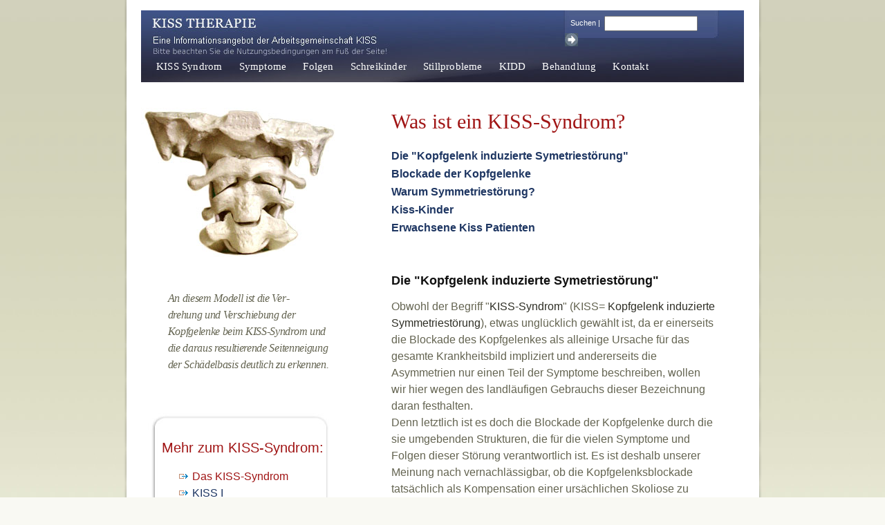

--- FILE ---
content_type: text/html; charset=UTF-8
request_url: https://kiss-therapie.de/kiss.php
body_size: 4833
content:
<!DOCTYPE html PUBLIC "-//W3C//DTD XHTML 1.0 Strict//EN" "http://www.w3.org/TR/xhtml1/DTD/xhtml1-strict.dtd">
<html xmlns="http://www.w3.org/1999/xhtml" xml:lang="en" lang="en"><head>




	<title>Das Kiss Syndrom, Ursachen und Behandlung von Schreikindern, Stillproblemen, KIDD Therapie</title>
<meta name="identifier-url" content="http://kiss-therapie.de" />
<meta name="description" content="Alles &uuml;ber das Kiss Syndrom, Ursachen, Symptome und Behandlung von Schreikindern, Stillproblemen, Dreimonats-Koliken und Kidd." />
<meta name="keywords" content="kiss-therapie,Kiss-Syndrom,Kiss-Kinder,KiDD-Syndrom,behandlung,schreikinder,stillprobleme,dreimonats-koliken,Kopfgelenk-induzierte Symmetriest&ouml;rung,gutmann,kidd,adhs" />
<meta name="Content-Language" content="de" />
<meta name="robots" content="INDEX,FOLLOW,NOODP,noydir" />
<meta name="copyright" content="Kiss-Therapie.de" />
<meta name="content-language" content="de" />
<meta name="distribution" content="global" />
<meta name="rating" content="general" />
<meta content="text/html; charset=utf-8" http-equiv="Content-Type">
	<link rel="shortcut icon" href="http://kiss-therapie.de/favicon.ico"/>
	<link rel="stylesheet" href="screen.css" type="text/css" media="screen, projection">
	<link rel="stylesheet" href="print.css" type="text/css" media="print"><!--[if lte IE 6]><link rel="stylesheet" href="blueprint/ie.css" type="text/css" media="screen, projection" /><![endif]-->
  	

	<script type="text/javascript" src="jquery.js"></script>
	<script type="text/javascript" src="highslide/highslide-full.js"></script>
<link rel="stylesheet" type="text/css" href="highslide/highslide.css" />
  <link rel=“canonical“ href=“https://www.kiss-therapie.de/index.htm/“/>
</head>



<body id="kiss">

    <div class="container">
	
	<div id="header">
		<div id="logo"><a href="/" title="KISS Therapie, Informationen ueber die Symptome, Ursachen und Behandlung von KISS und KIDD">KISS Therapie, Informationen ueber die Symptome, Ursachen und Behandlung von KISS und KIDD</a></div>

		<div id="search"><p><a href="#">Suchen</a> |</p>
			<form method="get" action="http://www.google.com/search" target="blank">
    			<div id="form"><input name="q" style="height: 12px;">
    				<input name="domains" value="http://kiss-therapie.de" type="hidden">

				<input style="visibility:hidden" type="radio" name="sitesearch" value="http://kiss-therapie.de" checked="checked" />
    				<input name="btnG" src="images/search_btn.jpg" alt="Submit Google Search" type="image">
                </div>
			</form>
		</div>
		<img class="search_right" src="images/search_bar_right.jpg" alt="Submit Google Search">
		

		
		
		
		<div id="navigation" class="clearfix">
		  <ul>
		    <li><a class="kiss_nav" href="kiss.php" title="Informationen und Hintergr&uuml;nde zum KISS-Syndrom">KISS Syndrom </a></li>
		    
				<li><a href="kiss-symptome.php" title="Die Symptome des KISS-Syndroms">Symptome </a></li>
				<li><a href="kiss-folgen.php" title="Die Folgen des KISS-Syndroms">Folgen</a></li>
				<li><a class="schreikinder_nav" href="schreikinder.php" title="Der Zusammenhang zwischen KISS-Syndrom und Schreikindern">Schreikinder</a></li>
				<li><a href="stillprobleme.php" title="Der Zusammenhang zwischen KISS-Syndrom und Stillproblemen">Stillprobleme</a></li>
				<li><a class="kidd_nav" href="kidd-kinder.php" title="KIDD - die Kopfgelenk induzierte Dyspraxie und Dysgnosie">KIDD</a></li>
		    
				<li><a class="behandlung_nav" href="kiss-therapie.php" title="Alles zur Therapie des KISS-Syndroms">Behandlung</a></li>
		    
		        <li><a href="kiss-therapie-kontakt.php" title="Kontakt zur KISS Praxis" rel="nofollow">Kontakt</a></li>
		</ul>
		
	  </div>
	</div>
	
	<div id="content" class="clearfix">
		<div id="main">


		    
	
    <div id="left_column">
		<img src="images/kiss-syndrom-kopfgelenk.jpg" alt="Kiss Syndrom Kopfgelenk" width="288" height="265" />
				<div id="left_column_text3">
    	

  <p class="quote">An diesem Modell ist die Ver-<br />
    drehung und Verschiebung der Kopfgelenke beim KISS-Syndrom und die daraus resultierende Seitenneigung der Schädelbasis deutlich zu erkennen. </p>
  </div>
		<p>&nbsp;</p>

		<div id="left_column_text_wrp"> <div id="left_column_text">
    	

<h2>Mehr zum  KISS-Syndrom:</h2>
<ul>
  <li><a href="kiss.php"class="kiss" title="Informationen und Hintergr&uuml;nde zum KISS-Syndrom">Das KISS-Syndrom</a></li>
  <li><a href="kiss1.php" class="kiss1" title="Die Variante KISS-1 des KISS-Syndroms">KISS I </a></li>
  <li><a href="kiss2.php" class="kiss2" title="Die Variante KISS-2 des KISS-Syndroms">KISS II</a></li>
  <li><a href="kiss-diagnose.php" class="kiss_diagnose" title="Die Diagnose des KISS-Syndroms">Diagnose</a></li>
  <li><a href="kiss-therapie.php" class="kiss_therapie" title="Alles zur Therapie des KISS-Syndroms">KISS-Therapie</a></li>
  <!-- <li><a href="kiss-therapeuten.php" class="kiss_therapeuten" title="Wo finden Sie einen KISS-Therapeuten">KISS-Therapeuten</a></li> -->
  <li><a href="kiss-symptome.php" class="kiss_symptome" title="Die Symptome des KISS-Syndroms">Die Symptome</a></li>
  <li><a href="kiss-stichwort-katalog.php" class="kiss_stichworte" title="Stichworte zum KISS-Syndrom">Stichwort-Katalog</a></li>
  <li><a href="kiss-ursachen.php" class="kiss_ursachen" title="Informationen zu den Ursachen des KISS-Syndroms">Die Ursachen</a></li>
  <li><a href="kiss-folgen.php" class="kiss_folgen" title="Die Folgen des KISS-Syndroms">Die Folgen</a></li>
    <p>&nbsp;</p>
  </ul>
</div> </div>



	</div>
	
    
	
	<div id="right_column">
    	

<h2><a name="kiss_syndrom" id="kiss_syndrom"></a>Was ist ein KISS-Syndrom?</h2>
<span class="right_top">
<h4><a href="#kiss_kopfgelenk">Die "Kopfgelenk induzierte Symetriest&ouml;rung"</a></h4>
<h4><a href="#blockade_der_kopfgelenke">Blockade der Kopfgelenke</a></h4>
<h4><a href="#symmetriestoerung">Warum Symmetriest&ouml;rung?</a></h4>
<h4><a href="#kiss_kinder">Kiss-Kinder</a></h4>
<h4><a href="#erwachsene_kiss_patienten">Erwachsene Kiss Patienten</a></h4>

</span>
<h3><a name="kiss_kopfgelenk" id="kiss_kopfgelenk"></a></h3>
<p>&nbsp;</p>
<h3>Die "Kopfgelenk induzierte Symetriest&ouml;rung"</h3>
<p class="right_column">Obwohl der Begriff  &quot;<strong>KISS-Syndrom</strong>&quot; (KISS= <strong>Kopfgelenk induzierte Symmetriestörung</strong>),  etwas unglücklich gewählt ist, da er einerseits die Blockade des Kopfgelenkes als alleinige Ursache für das gesamte Krankheitsbild impliziert und andererseits die Asymmetrien nur einen Teil der Symptome beschreiben, wollen wir hier wegen des landläufigen Gebrauchs dieser Bezeichnung daran festhalten. <br />Denn letztlich ist es doch die Blockade der Kopfgelenke durch die sie umgebenden Strukturen, die für die vielen Symptome und Folgen dieser Störung verantwortlich ist. Es ist deshalb unserer Meinung nach vernachlässigbar, ob die Kopfgelenksblockade tatsächlich als Kompensation einer ursächlichen Skoliose zu sehen ist oder umgekehrt, da die Behandlung derselben naturgemäß in ein ganzheitliches Behandlungskonzept mit einbezogen ist. </p>
<p class="right_column"> &quot;<strong>Kiss-Syndrom</strong>&quot;, &quot;<strong>Tonusasymmetriesyndrom</strong>&quot;, &quot;<strong>Schiefhals</strong>&quot; oder auch &quot;<strong>Torticollis</strong>&quot; werden die aus einer <strong>traumatischen Fehlstellung</strong> (<strong>Blockade</strong>) des <strong>Kopfgelenks</strong> und der <strong>Wirbelsäule</strong> (<strong>Skoliose</strong>), insbesondere der <strong>Halswirbelsäule</strong>, enstehende Erkrankung und deren <strong><a href="kiss-symptome.php">Symptome</a></strong> beim Säugling und Kleinkind bezeichnet. <br />
  Man unterscheidet zwischen den Varianten <strong><a href="kiss1.php">KISS 1</a></strong> und <strong><a href="kiss2.php">KISS 2</a></strong>. </p>
<p class="right_column">Mit &quot;Kopfgelenk&quot; ist der Übergang von Schädelbasis zu Atlas und Axis, den ersten und zweiten Halswirbeln, gemeint. Oft ist aber die gesamte Halswirbelsäule betroffen. <a name="blockade_der_kopfgelenke" id="blockade_der_kopfgelenke"></a></p><p class="right_column">&nbsp;</p>
<h3>Blockade der Kopfgelenke</h3>
<p class="right_column">Die Blockade der Kopfgelenke und die damit verbundene Verkrampfung und oft auch einseitige Verkürzung der sie umgebenden Muskulatur, sowie die daraus resultierende Verhärtung der umliegenden Strukturen und Membrane haben für die Kiss-Kinder eine Vielzahl von Störungen zufolge, die einerseits die kindliche Entwicklung auf mehreren Ebenen verzögern und andererseits die vegetative Steuerung massiv beeinträchtigen können. Das Ergebnis sind mangelnde Koordination, Fehlhaltungen, motorische Störungen, <a href="http://kiss-therapie.de/kiss-kidd/dreimonatskoliken/" target="_blank" rel="highslide-iframe">Verdauungsstörungen</a>, Allergien, <a href="http://kiss-therapie.de/kiss-kidd/mikronaehrstoffe/" target="_blank" rel="highslide-iframe">Mangelerscheinungen</a> und vieles mehr.<a name="symmetriestoerung" id="symmetriestoerung"></a></p><p class="right_column">&nbsp;</p>
<h3>Symmetriestörung</h3>
<p class="right_column">&quot;<strong>Symmetriestörung</strong>&quot; bezieht sich auf die häufig vorhandenen asymmetrischen Phänomene wie z.B. die Asymmetrie des <a href="http://kiss-therapie.de/kiss-kidd/abplattung-des-hinterkopfes/" target="_blank" rel="highslide-iframe">Schädels</a>, der Haltung und  Bewegung, die <strong><a href="http://kiss-therapie.de/kiss-kidd/gesichtsasymmetrie/" target="_blank" rel="highslide-iframe">Gesichtsasymmetrie</a></strong>, Gluteafalten-asymmetrie u.a. <br />
  Die beim KISS-Syndrom auftretenden Symptome sind vielfältig, insofern ist der Begriff  &quot;Symetriestörung&quot; irreführend. <br />
  <a href="kiss-symptome.php">Symptome</a> wie z.B. die sogenannten <strong><a href="schreikinder.php">Schreikinder</a></strong>, <strong><a href="stillprobleme.php">Stillprobleme</a></strong> bzw. <strong>Brustentzündung bei der Mutter</strong>, oder die sogenannten <strong><a href="kiss-kidd/dreimonatskoliken/" target="_blank" rel="highslide-iframe">Dreimonatskoliken</a></strong> sind zwar typisch für diese Erkrankung, beziehen sich aber nicht auf Asymmetrien. <a name="kiss_kinder" id="kiss_kinder"></a></p><p class="right_column">&nbsp;</p>
<h3>KISS Kinder</h3>
<p class="right_column">Problematisch sind neben den augenfälligen Symptomen wie dem vielen <a href="schreikinder.php">Schreien</a> oder den <a href="http://kiss-therapie.de/kiss-kidd/abplattung-des-hinterkopfes/" target="_blank" rel="highslide-iframe">Schädeldeformationen</a> vor allem die Entwicklungsstörungen, welche oft weitere Komplikationen in den späteren Entwicklungsphasen des Kindes zufolge haben. <br />
  Da z.B. das <strong>Krabbeln</strong> und <strong>Robben</strong> des Säuglings  von zentraler Bedeutung für die Entwicklung der <strong>Fuß -Hand- Augenkoordination</strong> und die Steuerung des Gleichgewichts ist, leiden Kinder, die diese Entwicklungsphase durch <strong>Po-Rutschen</strong> und verfrühtes Laufen überspringen, später häufig unter motorischen und kognitiven Störungen und Entwicklungsverzögerungen. </p>
<p class="right_column">Ohne Behandlung reagiert der kindliche Organismus im weiteren Verlauf der Erkrankung mit <strong>Kompensationen</strong>, in deren Endstadium beim Kind meist das mehr oder weniger ausgeprägte <strong><a href="kidd-kinder.php">KIDD Syndrom</a></strong> steht, die &quot;<strong>Kopfgelenk induzierte Dysgnosie und Dyspraxie</strong>&quot;. <br />
  Diese Kinder zeigen Gleichgewichtsstörungen, stolpern häufig, sind &quot;ungeschickt&quot; und leiden unter Konzentrationsstörungen und Kopfschmerzen. Auch ADS, ADHD und ADHDS lässt sich oft auf eine frühkindliche Kiss Erkrankung zurückführen.<a name="erwachsene_kiss_patienten" id="erwachsene_kiss_patienten"></a></p><p class="right_column">&nbsp;</p>
<h3>Erwachsene Kiss Patienten </h3>
<p class="right_column">Als <strong>Erwachsene</strong> leiden die ehemaligen <strong>KISS-Kinder</strong> häufig unter <strong>Migräne</strong>, <strong>Tinnitus</strong>, <strong>Skoliose</strong>, <strong>Fehlhaltung</strong>, <strong>Bandscheibenvorfall</strong>, <strong>Rückenschmerzen</strong> uvm.<br />
  (siehe: <a href="http://kiss-therapie.de/kiss-kidd/kiss-bei-erwachsenen-symptome-und-behandlung/" title="Kiss-Syndrom bei Erwachsenen"  target="_blank" rel="highslide-iframe"><strong>Kiss-Syndrom bei Erwachsenen</strong></a>)</p>
<div class="right_column_right"><a href="#"><img src="images/arrow1.jpg" alt="" width="20" height="19" /></a></div>
<p class="right_column_left"><a href="kiss1.php">Weiterlesen: KISS-I</a></p>
          <p><br />
        </p>
</div>
	

		</div>
	</div>
</div>


<div class="container_end"></div>

<div id="footer">
	<div id="footerlinks">
	<ul>
		<li><a href="kiss-therapie.php">KISS Therapie</a>&nbsp;&nbsp;|&nbsp;&nbsp;</li>
		<li><a href="kiss.php">KISS Kinder</a>&nbsp;&nbsp;|&nbsp;&nbsp;</li>
		<li><a href="kiss-symptome.php">KISS Symptome</a>&nbsp;&nbsp;|&nbsp;&nbsp;</li>
		<li><a href="kiss-folgen.php">KISS Folgen</a> &nbsp;&nbsp;|&nbsp;&nbsp;</li>
		<li><a href="schreikinder.php">Schreikinder</a>&nbsp;&nbsp;|&nbsp;&nbsp;</li>
		<li><a href="stillprobleme.php">Stillprobleme</a>&nbsp;&nbsp;|&nbsp;&nbsp;</li>
		<li><a href="kidd-kinder.php">KIDD Therapie</a>&nbsp;&nbsp;|&nbsp;&nbsp;</li>
		<li><a href="kiss-therapie-impressum.php" rel="nofollow">Impressum</a>&nbsp;&nbsp;|&nbsp;&nbsp;</li>

	</ul>
  </div>		

	<p><a href="kiss-therapie-impressum.php#copyright">©</a> 2007-2009 <a href="http://kiss-therapie.de">Kiss-Therapie.de</a> All Rights Reserved. </p>
	<img src="aktuelleranlass2.png" width="949" height="82" />
	<!-- <p>Nutzungsbedingungen: <span class="thin">Aus aktuellem Anlass weisen wir darauf hin das die Existenz des KISS-Syndroms umstritten und wissenschaftlich nicht bewiesen ist. Die Inhalte dieser Webseite geben unsere Meinung als medizinische Laien wieder, erheben keinen Anspruch auf Wissenschaftlichkeit und sind keinesfall als Anleitung zur Selbstdiagnose oder Therapie zu verstehen.<br />
Der Abmahnverein &quot;Sozialer Wettbewerb e.v.&quot; mahnt seit einiger Zeit Inhaber von Webseiten ab die sich mit dem Thema Kiss-Syndrom beschäftigen. Wir empfehlen allen Betroffenen die rechtlichen Aspekte ihrer Webseiten durch einen erahrenen Rechtsanwalt abklären zu lassen. </span></p> -->
</div>

<!-- Start of StatCounter Code -->
<script type="text/javascript">
var sc_project=4157881; 
var sc_invisible=1; 
var sc_partition=51; 
var sc_click_stat=1; 
var sc_security="937baae3"; 
</script>

<script type="text/javascript" src="http://www.statcounter.com/counter/counter.js"></script><noscript><div class="statcounter"><a title="hits counter" href="http://www.statcounter.com/" target="_blank"><img class="statcounter" src="http://c.statcounter.com/4157881/0/937baae3/1/" alt="hits counter" ></a></div></noscript>
<!-- End of StatCounter Code -->

</body></html>

--- FILE ---
content_type: text/css
request_url: https://kiss-therapie.de/screen.css
body_size: 3121
content:
@import 'reset.css';
@import 'typography.css';
@import 'clearfix.css';


/* ---------OVERRIDE DEFAULT BROWSER COLORS--------- */
body {
	color: #646451;
	font-family: "Lucida Grande", Lucida, Verdana, sans-serif;
	background: #f9f9f3 url(images/bg.jpg) repeat-x 0 0;
	font-size: 100%;
	margin: 0px;
	padding: 0px;
}

a:link {color: #a01515; text-decoration: none; outline: none;}
a:visited {color: #a01515; text-decoration: none; outline: none;}
a:hover {color: #646451; text-decoration: none; outline: none;}
a:active {color: #646451; text-decoration: none; outline: none;}

.i a      {background: url(images/link.gif) center left no-repeat; padding-left: 20px; color: #1E3662;}
.i a:hover {background: url(images/link3.gif) center left no-repeat; padding-left: 20px; color: #a01515;} 

#home .home, #kiss .kiss, #kiss1 .kiss1, #kiss2 .kiss2, #kiss_symptome .kiss_symptome, #kiss_ursachen .kiss_ursachen, #kiss_folgen .kiss_folgen, #kiss_diagnose .kiss_diagnose, #kiss_therapie .kiss_therapie, #kiss_therapeuten .kiss_therapeuten, #kiss_stichworte .kiss_stichworte  {
 color:#a01515;}
 
 
/* ---------GENERAL STRUCTURE--------- */
.container {
	width: 923px;
	margin: 0 auto;
	text-align: left;
	padding-top: 15px;
	background: url(images/content_bg.png) repeat-y 0 0;
}

.container_end {
	width: 923px;
	height: 31px;
	margin: 0 auto;
	display: block;
	background: url(images/content_end.png) no-repeat 0 0;
}

#content {
	margin: 0 auto;
	margin-top: 5px;
	width: 872px;
}

.bold {
	font-weight: bold;
}



/* ---------HEADER--------- */
#header {
	position: relative;
	background: black url(images/header_bg.jpg) repeat-x;
	width: 872px;
	height: 104px;
	margin: 0 auto;
}


/* ---------LOGO--------- */
#logo {
  text-indent: -9999px;
  display: block;

  width: 151px;
  height: 104px;
  margin-left: 70px;
}

#logo a {
  display: block;
  width: 100%;
  height: 100%;

  outline: none;
}


/* ---------SEARCH--------- */
#search {
	display: block;
	background: transparent url(images/search_bar.jpg) no-repeat 0 0;
	height: 40px;
	position: absolute;
	top: 0; right: 43px;
	z-index: 20;
	padding-top: 8px;
	min-width: 218px;
}

#search p {
	float: left;
	color: #fff;
	font-size: 0.6875em;
	margin: 2px 6px 0 10px;
}

#search a {
	color: #fff;
}

#search input {
	float: left;
	font-size: 0.625em;
	color: #212121;
	padding: 3px 2px 3px 2px;
	margin-right: 2px;
}

#search img {
	margin: 0;
}

.search_right {
	position: absolute;
	top: 0; right: 36px;
}


/* ---------MAIN NAVIGATION--------- */
#navigation {
	position: absolute; 	width: 850px;
	top: 75px; right: 20px;
	line-height: 0.719em;
	margin: 0;
	padding-bottom: 3px;
		font-family: Georgia, "Times New Roman", Times, serif;
			font-size: 16px;
}

#navigation ul {
	margin: 0px;
}

#navigation li {
	display: inline;
	list-style-type: none;
}

#navigation a {
	margin: 0 0 0 20px;
	font-size: 0.9375em;
	letter-spacing: .2px;
	color: #fff;
	outline: none;
}

#navigation a:hover {
	color: #afaf9c;
	text-decoration: none;
	outline: none;
}

#navigation a.current, .news #navigation a.about {
	color: #afaf9c;
	text-decoration: none;
}


/* ---------SYMPTOME NAVIGATION--------- */

#symptome {
clear: both; 
border: 1px solid #384772;
	width: 872px;

	margin: 0 auto;
}
#sytex {
clear: both; 
	width: 842px;
	margin: 10px 0px 0px 10px;
}
#sytex h3 { margin: 30px 0px 10px 0px;}
#synavback { background: black url(images/header_bg2.jpg) repeat-x;
 height: 32px;

	width: 872px;

	margin: 0px 0px 35px 0px;
}
#synav { 	
	position: relative; 	width: 872px; 	height: 32px; 	margin: 0 auto;
	top: 10px; right: 9px;
	line-height: 0.719em;
	padding: 0px 0px 0px 10px;
		font-family: Georgia, "Times New Roman", Times, serif;
			font-size: 1em;
}
#synav ul {
	margin: 0px;
}

#synav li {
	display: inline;
	list-style-type: none;
}

#synav a {
	margin: 0 0 0 50px;
	font-size: 0.9375em;
	letter-spacing: .2px;
	color: #fff;
	outline: none;
}

#synav a:hover {
	color: #afaf9c;
	text-decoration: none;
	outline: none;
}
#symptomal {
clear: both; 
border: 1px solid #384772;
	width: 842px;
	padding: 30px 15px 0px 15px;
	margin: 30px 0 0 0;
}
#symptomal h3{

	margin: 0px 0 -20px 0;
}
#symptomal a { color: #1E3662;}
#symptomal a:hover { color: #a01515;  cursor: move; }
/* ---------INDEX PAGE--------- */
#base {
	position: relative;
	margin: 0 auto;
	margin-top: 5px;
	width: 872px;
	height: 339px;
	text-align: right;
}

#base_links {
	position: absolute;
	top: 0px; right: 42px;
	width: 245px;
}
#base_links2 {
	position: absolute;
	top: 112px; right: 42px;
	width: 245px;
}
#base_links3 {
	position: absolute;
	top: 224px; right: 42px;
	width: 250px;
}

#base_links p {
	color: #fff;
	font-size: 0.8125em;
}

#base_links li {
	list-style-type: none;
}

#base_links a {color: #fff;}
#base_links a:hover {text-decoration: none; color: #afaf9c;}
#base_links2 a {color: #fff;}
#base_links2 a:hover { text-decoration: none; color: #afaf9c;}
#base_links3 a {color: #fff;}
#base_links3 a:hover { text-decoration: none; color: #afaf9c;}

#base_links h2 {
    background: url(images/home_base_arrow.jpg) no-repeat center right;
    padding: 11px 30px 10px 10px;
    	color: #fff;
	font-size: 1.5em;
	font-family: Georgia, "Times New Roman", Times, serif;
	line-height: 1.8em;
}
#base_links p {
	color: #fff;
	font-size: 13px;
    padding: 0px 0px 0px 0px;
	margin-top: -33px;
		margin-bottom: 0px;
	font-family: Georgia, "Times New Roman", Times, serif;
	line-height: 1.5em;
}
#base_links2 h2 {
    background: url(images/home_base_arrow.jpg) no-repeat center right;
    padding: 11px 30px 10px 10px;
    	color: #fff;
	font-size: 1.5em;
	font-family: Georgia, "Times New Roman", Times, serif;
	line-height: 1.8em;
}
#base_links2 p {
	color: #fff;
	font-size: 13px;
    padding: 0px 0px 0px 0px;
	margin-top: -33px;
		margin-bottom: 0px;
	font-family: Georgia, "Times New Roman", Times, serif;
	line-height: 1.5em;
}
#base_links3 h2 {
    background: url(images/home_base_arrow.jpg) no-repeat center right;
    padding: 11px 30px 10px 10px;
    	color: #fff;
	font-size: 1.5em;
	font-family: Georgia, "Times New Roman", Times, serif;
	line-height: 1.8em;
}
#base_links3 p {
	color: #fff;
	font-size: 13px;
    padding: 0px 0px 0px 0px;
	margin-top: -33px;
		margin-bottom: 0px;
	font-family: Georgia, "Times New Roman", Times, serif;
	line-height: 1.5em;
}

#base_links img {
	margin: 0px;
}



#sub_base {
	margin: 45px 0 0 65px;
}

#sub_base_left {
	float: left;
	width: 240px;
	font: 0.8125em Georgia, "Times New Roman", Times, serif;
	letter-spacing: -.02em;
	line-height: 1.5em;
}
#sub_base_left_praxis {
	margin: 50px 0 0 -30px;
	width: 260px;
	font: 0.8125em Georgia, "Times New Roman", Times, serif;
	letter-spacing: -.02em;
	line-height: 1.5em;
}
#sub_base_left22 {
	margin-top: 220px;

}
#sub_base_left23 {
	margin: 50px 0 0 0px;
	width: 260px;
}
#sub_base_left23 h4 {
	margin: 0px 0 5px 0;
}

.zz a:hover { cursor: move; }

#sub_base_right {
	float: left;
	width: 460px;
	margin-left: 80px;	margin-top: -5px;	
}
#sub_base_right h3 {font-size: 15.2px;margin-bottom: 15px;font-weight: bold;line-height: 1.2em;}
#sub_base_left .quote {
	font-style: italic;
	margin-bottom: 10px;
}

.signature {
	color: #a01515;
	text-align: right;
	margin-bottom: 0;
}

.sub_base_header {
	color: #a01515;
	font: 1.84em Georgia, "Times New Roman", Times, serif;
	margin: 0 0 5px -2px;
}
.sub_base_header h2{
	color: #a01515;
	font: 1.84em Georgia, "Times New Roman", Times, serif;
	margin: 0 0 5px -2px;
}
.sub_base_text { Georgia, "Times New Roman", Times, serif;
	font-size: 0.9em; 	color: #3F3B3B;
}
.sub_base_text a {background: url(images/link.gif) center left no-repeat; padding-left: 15px; color: #1E3662;}
.sub_base_text a:hover {background: url(images/link3.gif) center left no-repeat; padding-left: 15px; color: #a01515;}

.sub_base_h2 {
	font-size: 0.95em;
	font-weight: bold;
		letter-spacing: 0.0em;
	margin: 19px 0px 10px 0px;
	color: #3F3B3B;
}

.sub_base_h3 {
	font-size: 0.875em;
	font-weight: bold;
		letter-spacing: 0.0em;
	margin: 19px 0px 10px 0px;
	color: #3F3B3B;
}
.sub_base_text_right {
	text-align: right;
	font-family: Georgia, "Times New Roman", Times, serif;

	line-height: 3em;
	font-size: 0.8em;
	letter-spacing: -.01em;
	margin: -18px 15px 5px 0px;	
}
.sub_base_text_right a {background: url(images/link_bg.jpg) no-repeat right top; padding-right: 16px; color: #1E3662;}
.sub_base_text_right a:hover {background: url(images/link_bg11.jpg) no-repeat right top; padding-right: 16px; color: #a01515;}






/* ---------INTERIOR PAGES--------- */
#left_column {
	float: left;
	width: 312px;
}
#left_column_sy {
	float: left;
	width: 312px;
}
#left_column2 {
	float: left;
	width: 312px;

}
#left_column_text_wrp { background: url(images/kiss-bg.jpg) center left no-repeat;
	margin: 0 0 0 0; padding: 20px 0px 10px 0; width: 300px;}
	
#left_column_text_wrpk { background: url(images/kiss-bg.jpg) center left no-repeat;
	margin: -33px 0 0 0; padding: 50px 0px 10px 0;
	width: 300px;
}
#left_column_text {margin: 15px 0 0 30px;width: 300px;}

#left_column_text ul, ol      { margin:0 1.5em 1.5em 1.5em; list-style-type: none; }
#left_column_text a      {background: url(images/link.gif) center left no-repeat; padding-left: 20px; color: #1E3662;}
#left_column_text a:hover {background: url(images/link3.gif) center left no-repeat; padding-left: 20px; color: #a01515;} 

#left_column_text p {font-size: 0.8125em;color: #131314;}
#left_column_text h2 {font-size: 20px;color: #a01515;}
#left_column_text p.bold {font-weight: bold;margin-bottom: 0px;}

#left_column_textk {margin: 15px 0 0 30px;width: 300px;}
#left_column_textk ul, ol      { margin:0 1.5em 1.5em 1.5px; list-style-type: none; }
#left_column_textk a      {background: url(images/link_bg2.jpg) top left no-repeat; padding-left: 20px; color: #1E3662;}
#left_column_textk a:hover {background: url(images/link_bg2.jpg) top left no-repeat; padding-left: 20px; color: #a01515;} 
#left_column_textk p {font-size: 0.8125em;color: #131314;}
#left_column_textk h2 {font-size: 20px;color: #a01515;margin: 15px 0 10px 0px;}
#left_column_textk p.bold {font-weight: bold;margin-bottom: 0px;}
#01 {
	margin: -10px 0 -10px 0;
}
#left_column_text3 {margin: 0 auto;width: 235px;}

#left_column_text1 {margin: 0 auto;width: 235px;}
#left_column_text1 ul, ol      { margin:0 1.5em 1.5em 1.5em; list-style-type: none; }
#left_column_text1 a      {background: url(images/link.gif) center left no-repeat; padding-left: 20px; color: #1E3662;}
#left_column_text1 a:hover {background: url(images/link3.gif) center left no-repeat; padding-left: 20px; color: #a01515;} 
#left_column_text1 h2 { font-size: 1.28em; color: #2F2F2F;}
.lct1    { padding: .8em; margin-bottom: 1em; border: 4px solid #ddd; }
.lct1    { background: #EFEFEF; color: #529214; border-color: #DFDFDF; }

#left_column_text2 {margin: 0 0 0 21px ;width: 224px;}

#left_column_info {
	padding: 22px 0px 18px 27px ;
	margin: 0 0 32px 7px ;
	width: 310px;
}
#left_column_praxis {background: url(images/kiss-therapie-bg-1.jpg) center left no-repeat; padding: 25px 0 0 33px; color: #3b4356; 
	margin: 20px 0 0 0;
	width: 310px;
		height: 340px;
}
#left_column_praxis	h4 { color: #3b4356;
	font-size: 14px;
	line-height: 19px;
	margin: 0 0 14px 0;
	letter-spacing: -1px;
	font-weight: bold;
}
#left_column_praxis	p {
	color: #3b4356;
	font-size: 12px;
	line-height: 14px;
	letter-spacing: 0px;
	font-weight: normal;
	font-family: Arial, Helvetica, sans-serif;
}

#left_column_text .quote {
	font-family: Georgia, "Times New Roman", Times, serif;
	font-style: italic;
	letter-spacing: -.02em;
	line-height: 1.5em;
	margin-bottom: 10px;
	color: #646451;
}
#left_column_text3 .quote {
	font-family: Georgia, "Times New Roman", Times, serif;
	font-style: italic;
	letter-spacing: -.02em;
	line-height: 1.5em;
	margin-bottom: 10px;
	color: #646451;
}

#left_column_text .signature {
	font-family: Georgia, "Times New Roman", Times, serif;
	color: #a01515;
	text-align: right;
	margin-bottom: 0;
}
#left_column_text3 .signature {
	font-family: Georgia, "Times New Roman", Times, serif;
	color: #a01515;
	text-align: right;
	margin-bottom: 0;
}

#left_column_space{ margin: 15px 0 0 0;}
#left_column_spacek{ margin: 23px 0 0 0;}


#right_column {float: left;width: 470px;margin: 35px 0 0 50px;}
#right_column_p {float: left;width: 515px;margin: 35px 0 0 20px;}	
#right_column_sy {float: left;width: 470px;margin: 35px 0 0 50px;}

#right_column_form {float: left;width: 500px;margin: 29px 0 0 10px;}

#right_column h1 {font: 1.875em Georgia, "Times New Roman", Times, serif;color: #a01515;margin-bottom: 30px;}
#right_column_p h1 {font: 1.875em Georgia, "Times New Roman", Times, serif;color: #a01515;margin-bottom: 30px;}

#right_column h2 {font: 1.875em Georgia, "Times New Roman", Times, serif;color: #a01515;margin-bottom: 30px;}
#right_column_p h2 {font: 1.875em Georgia, "Times New Roman", Times, serif;color: #a01515;margin-bottom: 30px;}

#right_column h3 {font-size: 1.125em;margin-bottom: 15px;font-weight: bold;line-height: 1.2em;}
#right_column_p h3 {font-size: 1.125em;margin-bottom: 15px;font-weight: bold;line-height: 1.2em;}


.right_top h4 { 		line-height: 6px;
	font-size: 16px;
	margin: 20px 0 0px 0;
	font-weight: bold; 	color: #1E3662;
}
.right_top h4 a{ 	

	font-size: 16px;
	margin: 20px 0 0px 0;
	font-weight: bold; 	color: #1E3662;
}
.right_top h4 a:hover{
	font-size:  16px;
	margin: 20px 0 0px 0;
	font-weight: bold; 	color: #a01515;
}
.right_top a:visited { 	

	font-size: 16px;
	margin: 20px 0 0px 0;
	font-weight: bold; 	color: #1E3662;
}

#right_column h6 {
	font-size: 0.875em;
	margin: 20px 0 0 0;
	font-weight: bold;
}

.right_column {
	margin: 0 0 10px 0;

}

#right_column .button a {
	font-size: 0.8125em;
	color: #a01515;
}

#right_column .button a:hover {
	font-size: 0.8125em;
	color: #131314;
}

#right_column .button h4 {
	font-size: 1.0em;
	margin: 25px 0 0 0;
	font-weight: bold;
}
.right_column_left {
	text-align: right;
	width: 400px;
float:right;
	line-height: 3em;

	margin: -12px 15px 5px 0px;	
}
.right_column_right {

float:left;
	width: 20px;
	height: 20px;
}
.right_column_right img {

margin:5px 0px 0px 0px
}
.right_column strong      { font-weight: normal; color: #2E2E25;}
.right_column_left a {background: url(images/link_bg.jpg) no-repeat right center; padding-right: 16px; color: #1E3662;}
.right_column_left a:hover {background: url(images/link_bg11.jpg) no-repeat right center; padding-right: 16px; color: #a01515;}
.right_column a {background: url(images/link.gif) center left no-repeat; padding-left: 15px; color: #1E3662;}
.right_column a:hover {background: url(images/link3.gif) center left no-repeat; padding-left: 15px; color: #a01515;}
.right_columnH a {background: url(images/link.gif) center left no-repeat; padding-left: 15px; color: #1E3662;}
.right_columnH a:hover {background: url(images/link3.gif) center left no-repeat; padding-left: 15px; color: #a01515;}


#right_column li {
	list-style-type: disc;
	font-size: 0.8125em;
	color: #131314;
}

#right_column .quote {
	font-family: Georgia, "Times New Roman", Times, serif;
	font-style: italic;
	letter-spacing: -.02em;
	line-height: 1.5em;
	margin-bottom: 10px;
	margin-top: 40px;
	color: #646451;
}

#right_column .signature {
	font-family: Georgia, "Times New Roman", Times, serif;
	color: #a01515;
	text-align: right;
	margin-bottom: 0;
}

.border { border: 1px solid #384772;
	font-family:Verdana, Arial, Helvetica, sans-serif;
	line-height: 35px;
	text-align: center;
	padding: 25px;
	margin: 22px 0 15px 0;
}
.border a {color: #1E3662;}
.border a:hover { color: #a01515;}



/* CONTACT PAGE--------- */
.contact #right_column a {
	background-image: none;
	padding: 0px;
	color: #a01515;
}

.contact #right_column a:hover {
	text-decoration: none;
	color: #5b5b5b;
}

.contact #right_column h3 {
	margin-bottom: 0px;
}






/* FOOTER--------- */
#footer {
	margin: 0 auto;
	margin-top: 30px;
	margin-bottom: 150px;
	width: 953px;
	text-align: center;
	color: #1d1d20;
	font-size: 0.625em;
}

#footer a {
	color: #1d1d20;
}

#footer a:hover {
	color: #a01515;
	text-decoration: none;
}

#footerlinks ul {
	margin-bottom: 5px;
}

#footerlinks li {
	display: inline;
	list-style-type: none;
}

#footerlinks a {
	color: #a01515;
}

#footerlinks a:hover {
	color: #1d1d20;
	text-decoration: none;
}


/* Success, error & notice boxes for messages and errors. */
.error,
 
.success    { padding: .8em; margin-bottom: 1em; border: 2px solid #ddd; }
.error      { background: #FBE3E4; color: #D12F19; border-color: #FBC2C4; }
.notice     { background: url(images/kiss-information.jpg) top left no-repeat;  font-size: 0.8em; 	font-family:Verdana, Arial, Helvetica, sans-serif; }
.notice  h2   { font-size: 1.20em; 	font-family:Verdana, Arial, Helvetica, sans-serif;}
.success    { background: #E6EFC2; color: #529214; border-color: #C6D880; }
.error a    { color: #D12F19; }
.notice a   {  font-size: 1.2em; background: url(images/link.gif) center left no-repeat; padding-left: 20px; color: #1E3662; }
.notice a:hover   { background: url(images/link2.gif) center left no-repeat; padding-left: 20px; color: #CC0000; }
.success a  { color: #529214; }


.hilite {
	text-decoration: underline;
	border-bottom-color: #33CC00;
}


--- FILE ---
content_type: text/css
request_url: https://kiss-therapie.de/typography.css
body_size: 1129
content:
   typography.css

   * Sets up some sensible default typography.

  

   Based on work by:

   * Nathan Borror     [playgroundblues.com]

   * Jeff Croft        [jeffcroft.com]

   * Christian Metts   [mintchaos.com]

   * Wilson Miner      [wilsonminer.com]

   * Richard Rutter    [clagnut.com]

   

   Read more about using a baseline here:

   * alistapart.com/articles/settingtypeontheweb

  

-------------------------------------------------------------- */



/* This is where you set your desired font size. The line-heights 

   and vertical margins are automatically calculated from this. 

   The percentage is of 16px (0.75 * 16px = 12px). */

   

body { font-size: 75%; }





/* Default fonts and colors. 

   If you prefer serif fonts, remove the font-family 

   on the headings, and apply this one to the body:

   font: 1em Georgia, "lucida bright", "times new roman", serif; */

   

body { 

  color: #222; 

  font-family: "Lucida Grande", "Helvetica Neue", Helvetica, Arial, Verdana, sans-serif; 

}

h1,h2,h3,h4,h5,h6 { 

  color: #111; 

  font-family: "Lucida Grande", "Helvetica Neue", Helvetica, Arial, sans-serif; 

}





/* Headings

-------------------------------------------------------------- */



h1,h2,h3,h4,h5,h6 { font-weight: normal; }



h1 { font-size: 3em; line-height: 1; margin-bottom: 0.5em; }

h2 { font-size: 2em; margin-bottom: 0.75em; }

h3 { font-size: 1.5em; line-height: 1; margin-bottom: 1em; }

h4 { font-size: 1.2em; line-height: 1.25; margin-bottom: 1.25em; }

h5 { font-size: 1em; font-weight: bold; margin-bottom: 1.5em; }

h6 { font-size: 1em; font-weight: bold; }





/* Text elements

-------------------------------------------------------------- */



p           { margin: 0 0 1.5em; }

p.last      { margin-bottom: 0; }

p img       { float: left; margin: 1.5em 1.5em 1.5em 0; padding: 0; }

p img.top   { margin-top: 0; } /* Use this if the image is at the top of the <p>. */

img         { margin: 0 0 1.5em; }



ul, ol      { margin:0 1.5em 1.5em 1.5em; }

ul          { list-style-type: circle; }

ol          { list-style-type: decimal; }

dl          { margin: 0 0 1.5em 0; }

dl dt       { font-weight: bold; }

dd          { margin-left: 1.5em;}



abbr, 

acronym     { border-bottom: 1px dotted #666; }

address     { margin-top: 1.5em; font-style: italic; }

del         { color:#666; }



a:focus, 

a:hover     { color: #000; }

a           { color: #009; text-decoration: underline; }



blockquote  { margin: 1.5em; color: #666; font-style: italic; }

strong      { font-weight: normal; color: #1E3662;}

em,dfn      { font-style: italic; }

dfn         { font-weight: bold; }

pre,code    { margin: 1.5em 0; white-space: pre; }

pre,code,tt { font: 1em 'andale mono', 'monotype.com', 'lucida console', monospace; line-height: 1.5; } 

tt          { display: block; margin: 1.5em 0; line-height: 1.5; }





/* Tables

-------------------------------------------------------------- */



table   { margin-bottom: 1.4em; }

th      { border-bottom: 2px solid #ccc; font-weight: bold; }

td      { border-bottom: 1px solid #ddd; }

th,td   { padding: 4px 10px 4px 0; }

tfoot   { font-style: italic; }

caption { background: #ffc; }



/* Use this if you use span-x classes on th/td. */

table .last { padding-right: 0; } 





/* Some default classes

-------------------------------------------------------------- */



.small      { font-size: .8em; margin-bottom: 1.875em; line-height: 1.875em; }

.large      { font-size: 1.2em; line-height: 2.5em; margin-bottom: 1.25em; }

.quiet      { color: #666; }



.hide       { display: none; }

.highlight  { background:#ff0; }

.added      { color:#060; }

.removed    { color:#900; }



.top        { margin-top:0; padding-top:0; }

.bottom     { margin-bottom:0; padding-bottom:0; }.thin {
	font-size: 10px;
	font-style: italic;
	font-weight: normal;
	color: #999;
}


--- FILE ---
content_type: text/css
request_url: https://kiss-therapie.de/print.css
body_size: 561
content:
/* -------------------------------------------------------------- 
  
   Blueprint CSS Framework Print Styles
   * Gives you some sensible styles for printing pages.
   See Readme file in this directory for further instructions.
      
   Some additions you'll want to make, customized to your markup:
   #header, #footer, #navigation { display:none; }
	 
-------------------------------------------------------------- */
#header, #footer, #navigation, #subnav, #side { display:none; }

body {
  line-height: 1.5;
  font-family: "Helvetica Neue", "Lucida Grande", Arial, Verdana, sans-serif;   
  color:#000;
  background: none;
  font-size: 10pt;
}
.container {
  background: none;
}

h1,h2,h3,h4,h5,h6 { font-family: "Helvetica Neue", Arial, "Lucida Grande", sans-serif; }
code { font:.9em "Courier New", Monaco, Courier, monospace; } 

img { float:left; margin:1.5em 1.5em 1.5em 0; }
a img { border:none; }
p img.top { margin-top: 0; }

hr { 
  background:#ccc; 
  color:#ccc;
  width:100%;
  height:2px;
  margin:2em 0;
  padding:0;
  border:none;
}

blockquote {
  margin:1.5em;
  padding:1em;
  font-style:italic;
  font-size:.9em;
}

.small  { font-size: .9em; }
.large  { font-size: 1.1em; }
.quiet  { color: #999; }
.hide   { display:none; }

a:link, a:visited {
	background: transparent;
	font-weight:700;
	text-decoration: underline;
}

a:link:after, a:visited:after {
  content: " (" attr(href) ") ";
  font-size: 90%;
}

/* If you're having trouble printing relative links, uncomment and customize this:
   (note: This is valid CSS3, but it still won't go through the W3C CSS Validator) */

/* a[href^="/"]:after {
  content: " (http://www.yourdomain.com" attr(href) ") ";
} */